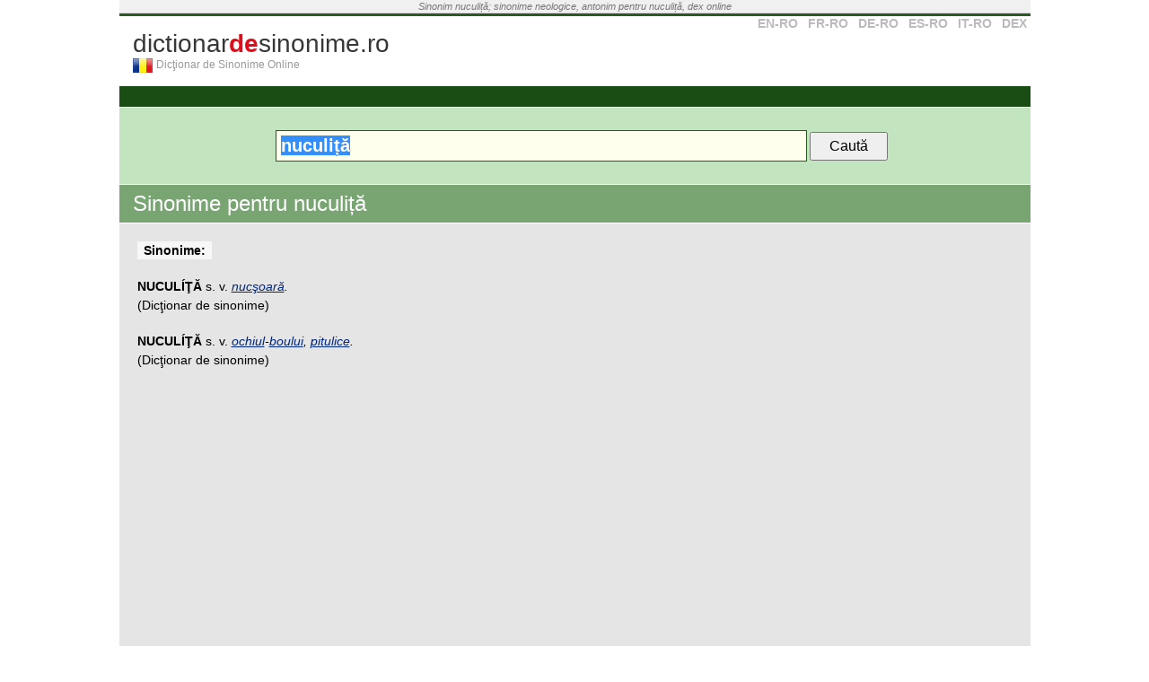

--- FILE ---
content_type: text/html; charset=UTF-8
request_url: https://www.dictionardesinonime.ro/?c=nuculi%C8%9B%C4%83
body_size: 3210
content:
<!DOCTYPE html PUBLIC "-//W3C//DTD XHTML 1.0 Transitional//EN" "http://www.w3.org/TR/xhtml1/DTD/xhtml1-transitional.dtd">
<html xmlns="http://www.w3.org/1999/xhtml" xml:lang="en" lang="en" dir="ltr">
<head>

<title>Sinonime nuculiță</title>

<meta name="keywords" content="nuculiță, dictionar, roman, online, ro, sinonime" />
<meta name="description" content="Ce sinonime are nuculiță? Găseşte toate sinonimele şi antonimele lui nuculiță în acest dictionar explicativ al limbii române" />
<meta http-equiv="Content-Type" content="text/html; charset=utf-8" />


<link rel="search" type="application/opensearchdescription+xml" title="dictionardesinonime.ro" href="/search.xml" />

<link rel="stylesheet" href="https://www.dictionardesinonime.ro/static/css/main.css" />
<link rel='shortcut icon' href='/favicon.ico' type='image/x-icon' />
<link rel="apple-touch-icon" href="/apple-touch-icon.png">


<meta name="viewport" content="width=device-width, initial-scale=1.0" />
<!-- HTML5 Shim and Respond.js IE8 support of HTML5 elements and media queries -->
<!--[if lt IE 9]>
  <script src="https://oss.maxcdn.com/libs/html5shiv/3.7.0/html5shiv.js"></script>
  <script src="https://oss.maxcdn.com/libs/respond.js/1.4.2/respond.min.js"></script>
<![endif]-->


<script async src="//pagead2.googlesyndication.com/pagead/js/adsbygoogle.js"></script>
<script>
     (adsbygoogle = window.adsbygoogle || []).push({
          google_ad_client: "ca-pub-7125703614177068",
          enable_page_level_ads: true
     });
</script>

</head>

<body>


<div align="center">

<div id="container">
	<div id="top_text">
    	<i>
			Sinonim nuculiță; sinonime neologice, antonim pentru nuculiță, dex online        </i>
    </div>		
	<!--<div align="center" id="container_top_banner"></div>-->
	<div id="top_line"></div>	
	<div id="top_select_dic">
		<a rel='nofollow' title='Dicţionar Englez' href='https://www.dictionarenglez.ro/'>EN-RO</a>
		<a rel='nofollow' title='Dicţionar Francez' href='https://www.dictionarfrancez.ro/'>FR-RO</a>
		<a rel='nofollow' title='Dicţionar German' href='https://www.dictionargerman.ro/'>DE-RO</a>
		<a rel='nofollow' title='Dicţionar Spaniol' href='https://www.dictionarspaniol.ro/'>ES-RO</a>
		<a rel='nofollow' title='Dicţionar Italian' href='https://www.dictionaritalian.ro/'>IT-RO</a>
		<a rel='nofollow' title='Dicţionar Român' href='https://www.dictionarroman.ro/'>DEX</a>
	</div>

    <div id="logo">
		<a id="link_logo" href="https://www.dictionardesinonime.ro/" title="Dicţionar de Sinonime Online">dictionar<b>de</b>sinonime.ro</a><br />
        <a href="https://www.dictionardesinonime.ro/"><div id="logo_flag" title=""></div></a>
        <div id='subtitle'>Dicţionar de Sinonime Online</div>
        <div style="clear:both"></div>
    </div>
	<div style="clear:both"></div>
	
	<div id="container_right">	
		<div class='box_right other_dicts'>
			<select name="dest" id="select_dest" onchange="if(this.value!='') window.location='http://'+this.value;">
				<option value="">Alte dicţionare</option>
				<option value="www.dictionarenglez.ro/">Dicţionar Englez</option>			
				<option value="www.dictionarfrancez.ro/">Dicţionar Francez</option>            
				<option value="www.dictionargerman.ro">Dicţionar German</option>            
				<option value="www.dictionarspaniol.ro">Dicţionar Spaniol</option>
				<option value="www.dictionaritalian.ro">Dicţionar Italian</option>
				<option value="www.dictionarroman.ro">Dicţionar Român</option>
			</select>
			<div style='clear:both'></div>
		</div>
		
		<div class='box_right'>
			<a target='_blank' rel='nofollow' href='https://www.jobrapid.ro'><b style='font-size:18px'>jobRapid.ro</b><br />Locuri de muncă rapid şi eficient</a>
		</div>
		
		<div class="box_right ad_right" style='padding:0'>
			

			
			<a href="https://www.fluent.ro" rel='nofollow'><img src="img/banner-side.jpg" border=0></a>
		</div>
		
		
	</div>

<div id="container_main">	
        
     <div id="bar_action_links">
        <div id="cont_action_links">
                    </div>
            
        <!--<a href="#" id="b_add" title="Adaugă un cuvânt" style="color:#FF0">Adaugă Traducere</a>-->
     	<div style="clear:both"></div>
     </div>
        
     <div id='container_propune'></div>

	 
				
     <div id="form_container" style="padding: 25px 0;">          
        <form style="width: auto" name="form_search" id="form_search" method='get' action="https://www.dictionardesinonime.ro/" name="formDict" onsubmit="if(document.getElementById('input_text').value=='') return false;">
            <input placeholder="caută cuvânt" style="padding: 5px; width: 580px;" id="input_text" class="search_box" type="text" name="c" value="nuculiță" />
        	<input style="padding: 5px 20px;" type="submit" value="Caută" />
        </form>                
	<!--        
	<span id="the_bubble_container"></span>
	-->
    	<div style="clear:both"></div>
    </div>   
	

 
    
    <div id="dic_response">
        <a href="#" id="dic_response_close_btn" title="'.$print_words[30][$lang].'"></a>
        <div id="dic_response_message"></div>
        <div style="clear:both"></div>
    </div>	      
      
    
	<div id="content">  
    
    
 
    	

<div id='container_word'>
	<h1 class='title_word'>
		Sinonime pentru nuculiță	</h1>
	
		
	<Div style='clear:both'></div>
</div>
<div class="content_page_simple">


<b class='title_sin'>Sinonime:</b> <br /><br /><span class="def" ><b>NUCULÍŢĂ</b> s. v. <i><a href='https://www.dictionardesinonime.ro/?c=nucşoară'>nucşoară</a>.</i></span> <br />(Dicţionar de sinonime)<br /><br /><span class="def" ><b>NUCULÍŢĂ</b> s. v. <i><a href='https://www.dictionardesinonime.ro/?c=ochiul'>ochiul</a>-<a href='https://www.dictionardesinonime.ro/?c=boului'>boului</a>, <a href='https://www.dictionardesinonime.ro/?c=pitulice'>pitulice</a>.</i></span> <br />(Dicţionar de sinonime)<br /><br />

							<div class="rec_body">
								<script async src="//pagead2.googlesyndication.com/pagead/js/adsbygoogle.js"></script>
<!-- DS BODY -->
<ins class="adsbygoogle"
     style="display:block"
     data-ad-client="ca-pub-7125703614177068"
     data-ad-slot="6826534555"
     data-ad-format="auto"></ins>
<script>
(adsbygoogle = window.adsbygoogle || []).push({});
</script>
							</div>

						<br/>Vezi definiția lui <a href='https://www.dictionarroman.ro/?c=nuculiță'>nuculiță în DEX pe dictionarroman.ro</a>
	<div style='clear:both'></div>

</div>
 

        </div> <!-- content -->



        
        <script type="text/javascript">
            

            var html = "<div class='the-content'>\
            <a class='the-title' href='https://www.fluent.ro' rel='nofollow'>Vrei să înveţi limba engleză?</a>\
                <a class='the-description' href='https://www.fluent.ro' rel='nofollow'>\
                    Te-ai săturat să încerci \"metode minune\" care nu funcţionează?\
                    Fluent.ro te ajută să înveţi cu adevărat limba engleză prin singura metodă posibilă: muncă şi atenţie\
                </a>\
            <a class='the-button' href='https://www.fluent.ro' rel='nofollow'>Învaţă acum</a>\
        </div>";

            document.write(html);


        </script>

        

        




	<div id="footer">
    	<div id="footer_menu">
			<a href="http://vorbesc.ro/limba-romana">Forum gramatică</a> |             
	            
	            <a href="#" onclick="javascript:bookmark(' - nuculiță', 'https://www.dictionardesinonime.ro/?c=nuculiță')" title="Reţine această pagină">Reţine</a>  
                        |
            <a href="https://www.dictionardesinonime.ro/curs-de-limba-engleza-online">Curs de limba engleză</a>
        </div>
		&nbsp;&copy; 2025 <strong>dictionardesinonime.ro</strong> - <a href="tsc.php">Termeni şi Condiţii de Utilizare</a>



		<span style='font-size:10px;color:#ccc; text-align:left'>1q - 0.005s</span>
		<div style="clear:both"></div>
	</div>





</div> <!-- container_right -->

<div style="clear:both"></div>

</div> <!-- container -->


</div> <!-- div align='center' -->



<script type="text/javascript">
	var lang = 0;
	var SITE_URL = "https://www.dictionardesinonime.ro/";
	var SITE_URL_SHORT = "dictionardesinonime.ro";
</script>

<script type="text/javascript" src="https://ajax.googleapis.com/ajax/libs/jquery/1.3.2/jquery.min.js"></script>
<!--<script type="text/javascript" src="http://static.dictionarfrancez.ro/js/jquery.min.js"></script>-->

<!--<script type="text/javascript" src="http://ajax.googleapis.com/ajax/libs/jquery/1.3.2/jquery.min.js"></script>-->
<!--<script type="text/javascript" src="http://static.dictionarfrancez.ro/js/main.compressed.js"></script>-->
<script type="text/javascript" src="https://www.dictionardesinonime.ro//static/js/main.js"></script>



<style type="text/css">
.cc_container {
    padding: 5px 30px 5px !important;
}
.cc_container .cc_message {
    font-size: .9em !important;
}
</style>








<!-- Start of StatCounter Code -->
<script type="text/javascript">
var sc_project=5375103;
var sc_invisible=1;
var sc_partition=48;
var sc_click_stat=1;
var sc_security="306f799e";
</script>

<script type="text/javascript"
src="https://www.statcounter.com/counter/counter.js"></script>
<!-- End of StatCounter Code -->

<script type="text/javascript">
var gaJsHost = (("https:" == document.location.protocol) ? "https://ssl." : "http://www.");
document.write(unescape("%3Cscript src='" + gaJsHost + "google-analytics.com/ga.js' type='text/javascript'%3E%3C/script%3E"));
</script>
<script type="text/javascript">
try {
var pageTracker = _gat._getTracker("UA-363589-9");
pageTracker._trackPageview();
} catch(err) {}</script>

</body>
</html>


--- FILE ---
content_type: text/html; charset=utf-8
request_url: https://www.google.com/recaptcha/api2/aframe
body_size: 266
content:
<!DOCTYPE HTML><html><head><meta http-equiv="content-type" content="text/html; charset=UTF-8"></head><body><script nonce="2UQ-sdoO0Vkfi8r5_gkCqg">/** Anti-fraud and anti-abuse applications only. See google.com/recaptcha */ try{var clients={'sodar':'https://pagead2.googlesyndication.com/pagead/sodar?'};window.addEventListener("message",function(a){try{if(a.source===window.parent){var b=JSON.parse(a.data);var c=clients[b['id']];if(c){var d=document.createElement('img');d.src=c+b['params']+'&rc='+(localStorage.getItem("rc::a")?sessionStorage.getItem("rc::b"):"");window.document.body.appendChild(d);sessionStorage.setItem("rc::e",parseInt(sessionStorage.getItem("rc::e")||0)+1);localStorage.setItem("rc::h",'1766864820514');}}}catch(b){}});window.parent.postMessage("_grecaptcha_ready", "*");}catch(b){}</script></body></html>

--- FILE ---
content_type: application/javascript
request_url: https://www.dictionardesinonime.ro//static/js/main.js
body_size: 8580
content:
var print_words = new Array();
print_words[0] = ['Propune modificare', 'modification'];
print_words[1] = ['Propune modificarea traducerii', ''];
print_words[2] = ['Propune ştergere', 'sterger'];
print_words[3] = ['Propune ştergerea traducerii', ''];
print_words[4] = ['Mulţumim, traducerea a fost înregistrată cu succes şi va apărea pe site după revizuire.', ''];
print_words[5] = ['Multumim, propunerea de ştergere a fost înregistrată cu succes şi va fi valabilă pe site după revizuire.', ''];
print_words[6] = ['Propune o revizuire a traducerii (inclusiv modificarea accentelor/diacriticelor)', ''];
print_words[7] = ['Propune o traducere nouă', ''];
print_words[8] = ['Franceză', ''];
print_words[9] = ['Română', ''];
print_words[10] = ['Trimite', ''];
print_words[11] = ['Anulează', ''];
print_words[12] = ['Motivul ştergerii', ''];
print_words[13] = ['dublură', ''];
print_words[14] = ['conţinut indecent', ''];
print_words[15] = ['traducere greşită', ''];
print_words[16] = ['altele', ''];
print_words[17] = ['Alte menţiuni: (opţional)', ''];
print_words[18] = ['Apasă CTRL-D (Firefox & Netscape) sau CTRL-T (Opera) pentru a reţine pagina', ''];
print_words[19] = ['Dicţionar francez român', ''];
print_words[20] = ['- este necesar să completaţi toate câmpurile.\n', ''];
print_words[21] = ['- adresele de e-mail trebuiesc completate corect.\n', ''];
print_words[22] = [' trebuie sa contina un numar.\n', ''];
print_words[23] = [' trebuie să conţină un număr între ', ''];
print_words[24] = [' şi ', ''];
print_words[25] = ['.\n', ''];
print_words[26] = ["Introduceti adresa de email", ''];


function addslashes(str) {
	str=str.replace(/\\/g,'\\\\');
	str=str.replace(/\'/g,'\\\'');
	str=str.replace(/\"/g,'\\"');
	str=str.replace(/\0/g,'\\0');
	return str;
}
function stripslashes(str) {
	str=str.replace(/\\'/g,'\'');
	str=str.replace(/\\"/g,'"');
	str=str.replace(/\\0/g,'\0');
	str=str.replace(/\\\\/g,'\\');
	return str;
}

function bookmark(title, url)
{
	title = print_words[19][lang] + title;
	
	if(url=="") 
		url = SITE_URL;
	
	if ((navigator.appName == "Microsoft Internet Explorer") && (parseInt(navigator.appVersion) >= 4)) {
		window.external.AddFavorite(url, title);
	} else {
		alert(print_words[18][lang]);
	}
}

function check_newsletter_form() {
	if(document.getElementById('email').value=='' || document.getElementById('email').value==null || document.getElementById('email').value.indexOf(".")<2  || document.getElementById('email').value.indexOf("@")<0) {
		alert(print_words[26][lang]);
		document.getElementById('email').focus();
		return false;
	}	
	return true;
}

var focused = true;
var search_focused = false;

function transform_text(keyword) {
	$(document).ready(function() {		
		$('table#table_def tr').each(function() {
											  
			$(this).children("td.td_cont").dblclick(function() {
				var this_text = "";

				if($(this).children("div.hidden").html()==null)
					this_text = $(this).parents("tr").find('div.hidden_lng_2').html();
				else
					this_text = $(this).children('div.hidden_lng_1').html();
				
				window.location= SITE_URL+"?c="+this_text;
			});
		});
    });
}



var $_GET = {};
document.location.search.replace(/\??(?:([^=]+)=([^&]*)&?)/g, function () {
    function decode(s) {
        return decodeURIComponent(s).replace(/\+/g, " ");
    }

    $_GET[decode(arguments[1])] = decode(arguments[2]);
});
transform_text($_GET["c"]);



function send_modif(action) {
	switch(action) {
		case 'edit':
			$.post(SITE_URL+'ajax_handle.php', {
				action: action,
				dic_id_original: $('input#dic_word_id').val(),
				dic_lng_1: $('input#dic_from').val(),
				dic_lng_2: $('input#dic_to').val()
			}, function() {
				//alert('Your data has been saved: ' + $('#dic_from').val());
				$("div#dic_response_message").html(print_words[4][lang]);
				$("div#dic_response").slideDown('normal');
			});
		break;
		
		case 'delete':
			$.post(SITE_URL+'ajax_handle.php', {
				action: action,
				dic_id_original: $('input#dic_word_id').val(),
				dic_comment: $('textarea#dic_comment').val(),
				dic_motiv: $('select#dic_motiv').val()
			}, function() {
				//alert('Your data has been saved: ' + $('#dic_from').val());
				$("div#dic_response_message").html(print_words[5][lang]);
				$("div#dic_response").slideDown('normal');
			});
		break;
	}
	
	hide_containers();
	return false;
}

var the_bubble = "<div id=\"bubbleInfo\" class=\"bubbleInfo\">"+
                
                    "<div id=\"trigger\" class=\"link_dia_cont\">"+    
                        "<a href=\"javascript:;\" onclick=\"ins_el('ă')\">ă</a>"+
                        "<a href=\"javascript:;\" onclick=\"ins_el('î')\">î</a>"+
                        "<a href=\"javascript:;\" onclick=\"ins_el('â')\">â</a>"+
                        "<a href=\"javascript:;\" onclick=\"ins_el('ş')\">ş</a>"+
                        "<a href=\"javascript:;\" onclick=\"ins_el('ţ')\">ţ</a>"+
                        "<a href=\"javascript:;\">...</a>"+
                    "</div>"+
                   
                    "<div id=\"popup\" class=\"popup\">"+
                       "<span class=\"link_dia_cont\">"+
                            "<a href=\"javascript:;\" onclick=\"ins_el('à')\">à</a>"+
                            "<a href=\"javascript:;\" onclick=\"ins_el('ä')\">ä</a>"+
                            "<a href=\"javascript:;\" onclick=\"ins_el('æ')\">æ</a>"+
                            "<a href=\"javascript:;\" onclick=\"ins_el('ç')\">ç</a>"+
                            "<a href=\"javascript:;\" onclick=\"ins_el('é')\">é</a>"+
                            "<a href=\"javascript:;\" onclick=\"ins_el('è')\">è</a>"+
                            "<a href=\"javascript:;\" onclick=\"ins_el('ê')\">ê</a>"+
                            "<a href=\"javascript:;\" onclick=\"ins_el('ë')\">ë</a>"+
                            "<a href=\"javascript:;\" onclick=\"ins_el('î')\">î</a>"+
                            "<a href=\"javascript:;\" onclick=\"ins_el('ï')\">ï</a>"+
                            "<a href=\"javascript:;\" onclick=\"ins_el('ô')\">ô</a>"+
                            "<a href=\"javascript:;\" onclick=\"ins_el('œ')\">œ</a>"+
                            "<a href=\"javascript:;\" onclick=\"ins_el('ù')\">ù</a>"+
                            "<a href=\"javascript:;\" onclick=\"ins_el('û')\">û</a>"+
                            "<a href=\"javascript:;\" onclick=\"ins_el('ü')\">ü</a>"+
                        "</span>"+
                        "<div style=\"clear:both\"></div>"+
                    "</div>"+
                    
                "</div>";

function cont_tabs_content() {
	return 	"<div id='container_modif_menu'>"+
				"<a href='javascript:;' class='a_modif_active tab_edit' title='"+print_words[1][lang]+"'>"+print_words[0][lang]+"</a> &nbsp; "+
				"<a href='javascript:;' class='tab_del' title='"+print_words[3][lang]+"'>"+print_words[2][lang]+"</a>"+
			"</div><br />"+
			"<div class='container_edit'>edit</div>"+
			"<div class='container_delete'>delete</div>";
}

function form_add_edit(word_id, lng_1, lng_2) {
	var message = "<h3>"+print_words[6][lang]+":</h3>";

	if(word_id=="") {
		message = "<h3>"+print_words[7][lang]+":</h3>";
	}
	
	return "<div class='def_def_edit'>"+
				"<div class='container_modif'>"+		
					message+
					"<form class='form_add_edit' name='form_add_edit'>"+
						"<input type='hidden' id='dic_word_id' name='dic_word_id' value='"+word_id+"' />"+
						
						"<div style='float:left;width:410px'>"+
							"<br /><label for='dic_from' class='float_left'>"+print_words[8][lang]+":</label> <input class='add_edit float_left' type='text' id='dic_from' name='dic_from' value=\""+lng_1+"\" /> "+												
							"<br class='clear' />"+
							"<label for='dic_to' class='float_left'>"+print_words[9][lang]+":</label> <input class='add_edit float_left' type='text' id='dic_to' name='dic_to' value=\""+lng_2+"\" /> "+												
							"<br class='clear' />"+
						"</div>"+
						
						"<div style='float:left;width:130px; margin-top:17px'>"+
						
							"<!--<select id='dic_gender_1' class='float_left' style='width:40px; margin-right:3px; '>"+
									"<option value='0'>-</option>"+
									"<option value='1'>m</option>"+
									"<option value='2'>f</option>"+
									"<option value='3'>n</option>"+
								"</select> -->"+						
							"<div id='bubbleInfo_from' class='bubbleInfo'>"+                
								"<div id='trigger_from' class='link_dia_cont'>"+								 
									"<a href=\"javascript:;\" onclick=\"ins_el('à', '1')\">à</a>"+
									"<a href=\"javascript:;\" onclick=\"ins_el('ä', '1')\">ä</a>"+
									"<a href=\"javascript:;\" onclick=\"ins_el('æ', '1')\">æ</a>"+
									"<a href=\"javascript:;\" onclick=\"ins_el('ç', '1')\">ç</a>"+
									"<a href=\"javascript:;\" onclick=\"ins_el('é', '1')\">é</a>"+
									"<a href='javascript:;'>...</a>"+  
								"</div>"+						  
								"<div style='clear:both'></div>"+
								"<div id='popup_from' class='popup'>"+
								   "<span class='link_dia_cont'>"+
										"<a href=\"javascript:;\" onclick=\"ins_el('à', '1')\">à</a>"+
			                            "<a href=\"javascript:;\" onclick=\"ins_el('ä', '1')\">ä</a>"+
            			                "<a href=\"javascript:;\" onclick=\"ins_el('æ', '1')\">æ</a>"+
			                            "<a href=\"javascript:;\" onclick=\"ins_el('ç', '1')\">ç</a>"+
            			                "<a href=\"javascript:;\" onclick=\"ins_el('é', '1')\">é</a>"+										
										"<a href=\"javascript:;\" onclick=\"ins_el('è', '1')\">è</a>"+
										"<a href=\"javascript:;\" onclick=\"ins_el('ê', '1')\">ê</a>"+
										"<a href=\"javascript:;\" onclick=\"ins_el('ë', '1')\">ë</a>"+
										"<a href=\"javascript:;\" onclick=\"ins_el('î', '1')\">î</a>"+
										"<a href=\"javascript:;\" onclick=\"ins_el('ï', '1')\">ï</a>"+
										"<a href=\"javascript:;\" onclick=\"ins_el('ô', '1')\">ô</a>"+
										"<a href=\"javascript:;\" onclick=\"ins_el('œ', '1')\">œ</a>"+
										"<a href=\"javascript:;\" onclick=\"ins_el('ù', '1')\">ù</a>"+
										"<a href=\"javascript:;\" onclick=\"ins_el('û', '1')\">û</a>"+
										"<a href=\"javascript:;\" onclick=\"ins_el('ü', '1')\">ü</a>"+
										
										"<a href=\"javascript:;\" onclick=\"ins_el('À', '1')\">À</a>"+
										"<a href=\"javascript:;\" onclick=\"ins_el('Â', '1')\">Â</a>"+
										"<a href=\"javascript:;\" onclick=\"ins_el('Æ', '1')\">Æ</a>"+
										"<a href=\"javascript:;\" onclick=\"ins_el('Ç', '1')\">Ç</a>"+
										"<a href=\"javascript:;\" onclick=\"ins_el('È', '1')\">È</a>"+
										"<a href=\"javascript:;\" onclick=\"ins_el('É', '1')\">É</a>"+
										"<a href=\"javascript:;\" onclick=\"ins_el('Ê', '1')\">Ê</a>"+
										"<a href=\"javascript:;\" onclick=\"ins_el('Ë', '1')\">Ë</a>"+
										"<a href=\"javascript:;\" onclick=\"ins_el('Î', '1')\">Î</a>"+
										"<a href=\"javascript:;\" onclick=\"ins_el('Ï', '1')\">Ï</a>"+
										"<a href=\"javascript:;\" onclick=\"ins_el('Ô', '1')\">Ô</a>"+
										"<a href=\"javascript:;\" onclick=\"ins_el('Œ', '1')\">Œ</a>"+
										"<a href=\"javascript:;\" onclick=\"ins_el('Ù', '1')\">Ù</a>"+
										"<a href=\"javascript:;\" onclick=\"ins_el('Û', '1')\">Û</a>"+
										"<a href=\"javascript:;\" onclick=\"ins_el('Ü', '1')\">Ü</a>"+	
										"<a href='javascript:;' onclick='ins_el(\"()\", \"1\")'>()</a>"+
										"<a href='javascript:;' onclick='ins_el(\"[]\", \"1\")'>[]</a>"+
										"<a href='javascript:;' onclick='ins_el(\" ®\", \"1\")'>®</a>"+
										"<a href='javascript:;' onclick='ins_el(\" ™\", \"1\")'>™</a>"+
										"<a href='javascript:;' onclick='ins_el(\"[fig.]\", \"1\")'>[fig.]</a>"+
										"<a href='javascript:;' onclick='ins_el(\"[arh.]\", \"1\")'>[arh.]</a>"+
										"<a href='javascript:;' onclick='ins_el(\"[reg.]\", \"1\")'>[reg.]</a>"+
										"<a href='javascript:;' onclick='ins_el(\"[poet.]\", \"1\")'>[poet.]</a>"+
										"<a href='javascript:;' onclick='ins_el(\"[col.]\", \"2\")'>[col.]</a>"+
									"</span>"+
									"<div style='clear:both'></div>"+
								"</div>"+
							"</div>"+
							"<br class='clear' />"+
							
							"<!--<select id='dic_gender_2' class='float_left' style='width:40px; margin-right:3px; '>"+
									"<option value='0'>-</option>"+
									"<option value='1'>m</option>"+
									"<option value='2'>f</option>"+
									"<option value='3'>n</option>"+
								"</select> -->"+	
							"<div id='bubbleInfo_to' class='bubbleInfo' style='margin-top:5px'>"+
								"<div id='trigger_to' class='link_dia_cont'>"+          
										"<a href='javascript:;' onclick='ins_el(\"ă\", \"2\")'>ă</a>"+
										"<a href='javascript:;' onclick='ins_el(\"î\", \"2\")'>î</a>"+  
										"<a href='javascript:;' onclick='ins_el(\"â\", \"2\")'>â</a>"+  
										"<a href='javascript:;' onclick='ins_el(\"ş\", \"2\")'>ş</a>"+  
										"<a href='javascript:;' onclick='ins_el(\"ţ\", \"2\")'>ţ</a>"+
									"<a href='javascript:;'>...</a>"+  
								"</div>"+						  
								"<div style='clear:both'></div>"+
								"<div id='popup_to' class='popup'>"+
								   "<span class='link_dia_cont'>"+									
										"<a href='javascript:;' onclick='ins_el(\"Ă\", \"2\")'>Ă</a>"+
										"<a href='javascript:;' onclick='ins_el(\"Î\", \"2\")'>Î</a>"+  
										"<a href='javascript:;' onclick='ins_el(\"Ş\", \"2\")'>Ş</a>"+  
										"<a href='javascript:;' onclick='ins_el(\"Ţ\", \"2\")'>Ţ</a>"+  
										"<a href='javascript:;' onclick='ins_el(\"()\", \"2\")'>()</a>"+
										"<a href='javascript:;' onclick='ins_el(\"[]\", \"2\")'>[]</a>"+
										"<a href='javascript:;' onclick='ins_el(\" ®\", \"2\")'>®</a>"+
										"<a href='javascript:;' onclick='ins_el(\" ™\", \"2\")'>™</a>"+
										"<a href='javascript:;' onclick='ins_el(\"[fig.]\", \"2\")'>[fig.]</a>"+
										"<a href='javascript:;' onclick='ins_el(\"[arh.]\", \"2\")'>[arh.]</a>"+
										"<a href='javascript:;' onclick='ins_el(\"[reg.]\", \"2\")'>[reg.]</a>"+
										"<a href='javascript:;' onclick='ins_el(\"[poet.]\", \"2\")'>[poet.]</a>"+
										"<a href='javascript:;' onclick='ins_el(\"[col.]\", \"2\")'>[col.]</a>"+
									"</span>"+
									"<div style='clear:both'></div>"+
								"</div>"+
							"</div>"+
						
						"</div>"+
						"<br class='clear' />"+
						
						"<!--<label for='dic_class' class='float_left'>(Opţional):</label>"+ 
							"<select id='dic_class' style='width:150px;'>"+
								"<option value=''>Tipul</option>"+
								"<option value='phrase'>Frază (expresie)</option>"+
								"<option value='noun'>substantiv (subst.)</option>"+
								"<option value='verb'>verb (vb.)</option>"+
								"<option value='adjective'>adjectiv (adj.)</option>"+
								"<option value='adverb'>adverb (adv.)</option>"+
								"<option value='pronoun'>pronume (pron.)</option>"+
								"<option value='prefix'>prefix (pref.)</option>"+
								"<option value='article'>articol (art.)</option>"+
								"<option vaule='conjunction'>conjuncţie (conj.)</option>"+
								"<option value='preposition'>prepoziţie (prep.)</option>"+
								"<option value='interjection'>interjecţie (interj.)</option>"+
							"</select> &nbsp; "+
						"<input type='checkbox' id='dic_number' /> <label for='dic_number'>Plural</label>"+						
						"<br class='clear' /><br />"+		
						"<label for='dic_comment' class='float_left'>Comentariu: (Opţional)</label> <textarea class='float_left' id='dic_comment'></textarea><br class='clear' /><br />-->"+
						"<br /><input type='button' onclick='javascript:send_modif(\"edit\")' value='"+print_words[10][lang]+"'> "+
						"<input type='button' onclick='javascript:hide_containers();' value='"+print_words[11][lang]+"'>"+
					"</form>"+
				"</div>"+
			"</div>";
}

function form_delete(word_id) {
	return "<div class='def_def_edit'>"+			
				"<div class='container_modif'>"+
					"<h3>Propune ştergerea traducerii:</h3>"+	
					"<form class='form_add_edit'>"+
						"<input type='hidden' id='dic_word_id' name='dic_word_id' value='"+word_id+"' />"+
						"<label for='dic_motiv' class='float_left'>"+print_words[12][lang]+":</label>"+
						"<select id='dic_motiv'><option value='1'>"+print_words[13][lang]+"</option><option value='2'>"+print_words[14][lang]+"</option><option value='3'>"+print_words[15][lang]+"</option><option value='0'>"+print_words[16][lang]+"</option></select><br class='clear' />"+
						"<br class='clear' />"+
						"<label for='dic_comment' class='float_left'>"+print_words[17][lang]+"</label><textarea id='dic_comment'></textarea><br class='clear' /><br />"+
						"<input type='button' onclick='javascript:send_modif(\"delete\")' value='"+print_words[10][lang]+"'> "+
						"<input type='button' onclick='javascript:hide_containers();' value='"+print_words[11][lang]+"'>"+
					"</form>"+
				"</div>"+
			"</div>"
}

function hide_containers() {
	$('div.container_tabs:visible').slideUp('normal', function() { $(this).html(""); } );
	$('div#container_propune:visible').slideUp('normal', function() { $(this).html(""); } );
}


function initActions() {
	/*
	$('#b_add, #b_add_2').click(function() {
		
		var checkElement = $('div#container_propune');		
		
   		if(checkElement.is(':visible')) {
   			checkElement.slideUp('normal');
			return false;
  		}
 		if(!checkElement.is(':visible')) {	
 			$('div.container_tabs:visible').slideUp('normal', function() { $(this).html("") });
			
			$("div#dic_response").slideUp('normal');
			checkElement.html(form_add_edit("", "", ""));
			checkElement.slideDown('normal', function(){check_focus()});
			return false;
		}
	});
	*/
	
	$('a.b_edit').click(function() {

		var word_id = $(this).parents("tr").find('div.hidden_id').html();
		var lng_1 = $(this).parents("tr").find('div.hidden_lng_1').html();
		var lng_2 = $(this).parents("tr").find('div.hidden_lng_2').html();		
				
		var cont_tabs = $(this).parents("tr").next().find("div.container_tabs");
		
		if(cont_tabs.is(':visible')) {
			cont_tabs.slideUp('normal', function() { 
				$(this).html("");
			});
			return false;
  		}
		
 		if(!cont_tabs.is(':visible')) {		
 			//$('div.def_def .container_edit:visible').slideUp('normal', function() { $(this).html("") });
			
			$("div#dic_response").slideUp('normal');
			$('div#container_propune:visible').slideUp('normal');
			
			
			$('div.container_tabs:visible').slideUp('normal', function() { 
				$(this).html("");
				//checkElement.slideDown('fast', function(){check_focus()});
			});
			
			
			cont_tabs.html(cont_tabs_content());			
			cont_tabs.children('div.container_edit').html(form_add_edit(word_id, lng_1, lng_2));
			cont_tabs.slideDown('normal', function(){check_focus(); prepare_tabs()});
			
			return false;
	 	}
	});

	
}

function check_focus() {
	
	$('input[type="text"], textarea, select').focus(function() {
		focused = true;
	});	
	
	$('input[type="text"], textarea, select').blur(function() {
		focused = false;
	});
	
	$('input#input_text').focus(function() {
		search_focused = true;
	});
	
	$('input#input_text').blur(function() {
		search_focused = false;
	});
	
	bubble("_to");
	bubble("_from");
	
}

function prepare_tabs() {
		
	$('.tab_edit').click(function() {

		var cont_edit =  $(this).parents("div.container_tabs").children('div.container_edit');
		var cont_del =  $(this).parents("div.container_tabs").children('div.container_delete');		
		
		var lng_1 = $(this).parents("tr").prev().find('div.hidden_lng_1').html();
		var lng_2 = $(this).parents("tr").prev().find('div.hidden_lng_2').html();
		var word_id = $(this).parents("tr").prev().find('div.hidden_id').html();
		
 		if(!cont_edit.is(':visible')) {		
			
			$(this).addClass("a_modif_active");
			$(this).siblings('.tab_del').removeClass("a_modif_active");
			
			cont_del.fadeOut('fast', function() { 
				$(this).html("");
				//checkElement.html("");
				cont_edit.html(form_add_edit(word_id, lng_1, lng_2));
				cont_edit.fadeIn('fast', function(){ check_focus(); } );
			});						
	 				
	 	}
		
		return false;
	});
	
	$('.tab_del').click(function() {
		
		var cont_edit = $(this).parents("div.container_tabs").children('div.container_edit');
		var cont_del = $(this).parents("div.container_tabs").children('div.container_delete');		
		var word_id = $(this).parents("tr").prev().find('div.hidden_id').html();	
		
 		if(!cont_del.is(':visible')) {	
			
			$(this).addClass("a_modif_active");
			$(this).siblings('.tab_edit').removeClass("a_modif_active");
			
			cont_edit.fadeOut('fast', function() { 
				$(this).html("");
				//cont_del.html("");
				cont_del.html(form_delete(word_id));			
				cont_del.fadeIn('fast', function(){check_focus()}); 
			});
			
	 	}
		
		return false;
		
	});
	
}

$(document).ready(function() {
	
	$('a#dic_response_close_btn').click(function() {
		$("div#dic_response").slideUp('normal');
		return false;
	});
	
	$("input#input_text").focus(function() {
		$(this).addClass("search_box_sel");
	});
	
	$("input#input_text").blur(function() {
		$(this).removeClass("search_box_sel");
	});
	
	
	initActions();
	
	$("input#input_text").select();
	$("input#input_text").focus();
	
	var isCtrl = false; 
	$(document).keyup(function(e){ if(e.which == 17) isCtrl=false; });
	
	check_focus();
	$(document).keydown(function(event){
		if(event.which == 17) isCtrl=true;
								 
		if(!focused && (event.which>64 && event.which<91) && !isCtrl) { 
			//alert(event.which);
			$("input#input_text").focus();
			if(search_focused) {				
				$("input#input_text").select();
				$("input#input_text").focus();
			}
		}
	});
	
	
	
	$("table#table_def tr.tr_def").hover(
		function() {			
			$(this).addClass("tr_hover");
		}, 
		function() {
			$(this).removeClass("tr_hover");
		}
	);
	
	//var cont_tabs = $(this).parents("div.def_def").children('div.container_tabs');
	
	$("table#table_def tr.tr_def td.td_cont").click(		
		function() {
			var tr = $(this).parents("tr.tr_def");
			

			
			if(!tr.hasClass("tr_selected"))
				tr.addClass("tr_selected");
			else
				tr.removeClass("tr_selected");
		}
		/*
		function() {
			alert("ouch!");
			var def_def = $(this).parents("div.def_def");
			if(!def_def.hasClass("def_def_selected"))
				def_def.addClass("def_def_selected");			
			else
				def_def.removeClass("def_def_selected");
		}
		*/
	);
});


function insert_at_cursor(addtext, fe) { //http://aktuell.de.selfhtml.org/artikel/javascript/bbcode/
	fe.focus();
	if (typeof document.selection != 'undefined') { //IE, Opera
		var range = document.selection.createRange();
		var rangetext = range.text;
		range.text = addtext;
		if (navigator.appName!="Opera") {
			range = document.selection.createRange();
			if (rangetext.length != 0) range.move('character', 1);
			if (addtext==' ()' || addtext==' []' || addtext==' {}' || addtext==' <>') range.move('character', -1);
			range.select();
		}
	}
	else if (typeof fe.selectionStart != 'undefined') { //Gecko-based
		var start = fe.selectionStart;
		var end = fe.selectionEnd;
		var selectedtext = fe.value.substring(start, end);
		fe.value = fe.value.substr(0, start) + addtext + fe.value.substr(end);
		if (addtext==' ()' || addtext==' []' || addtext==' {}' || addtext==' <>') start--;
		fe.selectionStart = start+addtext.length;
		fe.selectionEnd = start+addtext.length;
	}
	else { //others
		fe.value = fe.value + addtext;
	}
}


function ins_el(tagstr, type) {
	switch(type) {
		case '1':
			myelem = document.getElementById("dic_from");
		break;
		
		case '2':
			myelem = document.getElementById("dic_to");
		break;
		
		default:
			myelem = document.getElementById("input_text");
		break;
	}
	
	//insert at beginning (if tag is followed by space)	
	if (tagstr.substr(tagstr.length-1)==" ") {
		if (myelem.value.substr(0,tagstr.length)==tagstr) myelem.value = myelem.value.substr(tagstr.length);
		else myelem.value = tagstr + myelem.value;
	}
	//insert at cursor position
	else {
		if (tagstr.length>1) { tagstr = " " + tagstr; tagstr = tagstr.replace(/  /, " "); }
		if (myelem.value.indexOf(tagstr)!=-1 && tagstr.length>1) myelem.value = myelem.value.replace(tagstr,"");
		else insert_at_cursor(tagstr, myelem);
	}
	myelem.focus();
}


function bubble(trigger_id) {
		 
	var bubbleInfo = $('#bubbleInfo'+trigger_id);
	
	var distance = 5;
	var time = 250;
	var hideDelay = 500;
	
	var hideDelayTimer = null;
	
	var beingShown = false;
	var shown = false;
	var trigger = $('#trigger'+trigger_id, bubbleInfo);
	var info = $('#popup'+trigger_id, bubbleInfo).css('opacity', 0);
	
	
	$([trigger.get(0), info.get(0)]).mouseover(function () {
		if (hideDelayTimer) clearTimeout(hideDelayTimer);
		if (beingShown || shown) {
			// don't trigger the animation again
			return;
		} else {
			// reset position of info box
			beingShown = true;
						
			if(trigger_id=="") {			
				info.css({
					top: -70,
					left: -50,
					display: 'block'
				}).animate({
					top: '-=' + distance + 'px',
					opacity: 1
				}, time, 'swing', function() {
					beingShown = false;
					shown = true;
				});
			}
			else {
				info.css({
					top: -20,
					left: 110,
					display: 'block'
				}).animate({
					left: '+=' + distance + 'px',
					opacity: 1
				}, time, 'swing', function() {
					beingShown = false;
					shown = true;
				});
			}
	}
	
		return false;
	}).mouseout(function () {
		if (hideDelayTimer) clearTimeout(hideDelayTimer);
		hideDelayTimer = setTimeout(function () {
			hideDelayTimer = null;
			if(trigger_id=="") {
				info.animate({
					top: '-=' + distance + 'px',
					opacity: 0
				}, time, 'swing', function () {
					shown = false;
					info.css('display', 'none');
				});
			}
			else {
				info.animate({
					left: '+=' + distance + 'px',
					opacity: 0
				}, time, 'swing', function () {
					shown = false;
					info.css('display', 'none');
				});
			}
		}, hideDelay);
	
		return false;
	});

}


$(document).ready(function() {
	//bubble("");	
	$('#the_bubble_container').html(the_bubble);
	bubble("");
});















/* DEX */

var dom = { ELEMENT_NODE: 1, TEXT_NODE: 3 };
var Alphabet = 'a-záàäåăâçèéëìíïîòóöșțùúüŭ';

function abbrevwindow() {
  window.open('html/abrev.html', 'mywindow',
              'menubar=no,scrollbars=yes,toolbar=no,width=400,height=400');
}

function helpWindow() {
  window.open('html/search_help.html', 'helpWindow',
              'menubar=no,scrollbars=yes,toolbar=no,width=400,height=200');
}

function adminHelpWindow(anchorName) {
  var url = '../html/admin_help.html';
  if (anchorName) {
    url += '#' + anchorName;
  }
  window.open(url, 'adminHelpWindow',
              'menubar=no,scrollbars=yes,toolbar=no,width=400,height=400');
  return false;
}

function typoWindow(definitionId) {
  window.open('flag_typo.php?definitionId=' + definitionId,
              'typoWindow',
              'menubar=no,scrollbars=yes,toolbar=no,width=500,height=400');
}

// Functions for the contribution page
function formatwindow() {
  window.open('html/formatting.html','formatwindow',
              'menubar=no,scrollbars=yes,toolbar=no,width=500,height=400');
}

function myEncodeURI(s) {
  var encoded = encodeURI(s);
  encoded = encoded.replace(/\+/g, '%2B');
  return encoded;
}

function contribBodyLoad() {
  document.frm.wordName.focus();
  contribUpdatePreviewDiv();
}

function contribKeyPressed() {
  var previewDiv = document.getElementById('previewDiv');
  previewDiv.keyWasPressed = true;
}

function contribUpdatePreviewDiv() {
  var previewDiv = document.getElementById('previewDiv');
  if (previewDiv.keyWasPressed) {
    var internalRep = document.frm.def.value;
    makePostRequest('ajax/htmlize.php',
                    'internalRep=' + myEncodeURI(internalRep),
                    contribPostRequestCallback, null);
    previewDiv.keyWasPressed = false;
  }
  setTimeout('contribUpdatePreviewDiv()', 5000);
}

// Kudos http://www.captain.at/howto-ajax-form-post-get.php
// and http://www.captain.at/howto-ajax-form-post-request.php
function instantiateRequest() {
  var request = false;
  if (window.XMLHttpRequest) { // Mozilla, Safari,...
    request = new XMLHttpRequest();
    if (request.overrideMimeType) {
      request.overrideMimeType('text/html');
    }
  } else if (window.ActiveXObject) { // IE
    try {
      request = new ActiveXObject("Msxml2.XMLHTTP");
    } catch (e) {
      try {
        request = new ActiveXObject("Microsoft.XMLHTTP");
      } catch (e) {}
    }
  }

  if (!request) {
    alert('Nu am putut crea obiectul de tip XMLHttp/ActiveX');
  }
  return request;
}

function makePostRequest(url, parameters, callback, argument) {
  var httpRequest = instantiateRequest();
  if (!httpRequest) {
    return false;
  }
  
  httpRequest.onreadystatechange = function() {
    callback(httpRequest, argument);
  };
  httpRequest.open('POST', url, true);
  httpRequest.setRequestHeader("Content-type",
                                "application/x-www-form-urlencoded");
  httpRequest.setRequestHeader("Content-length", parameters.length);
  httpRequest.setRequestHeader("Connection", "close");
  httpRequest.send(parameters);
}

function makeGetRequest(url, callback, argument) {
  var httpRequest = instantiateRequest();
  if (!httpRequest) {
    return false;
  }
  
  httpRequest.onreadystatechange = function() {
    callback(httpRequest, argument);
  }
  httpRequest.open('GET', url, true);
  httpRequest.send(null);
}

function contribPostRequestCallback(httpRequest, argument /* ignored */) {
  if (httpRequest.readyState == 4) {
    if (httpRequest.status == 200) {
      result = httpRequest.responseText;
    } else {
      result = 'Este o problemă la comunicarea cu serverul. ' +
        'Nu pot afișa rezultatul, dar voi reîncerca în 5 secunde.';
      contribKeyPressed();   // Force another attempt in 5 seconds.
    }
    document.getElementById('previewDiv').innerHTML = result;
  }
}

function findChildWithNodeName(node, name) {
  for (var i = 0; i < node.childNodes.length; i++) {
    if (node.childNodes[i].nodeName == name) {
      return node.childNodes[i];
    }
  }
  return null;
}

function findNextSiblingWithNodeName(node, name) {
  if (!node) {
    return null;
  }
  do {
    node = node.nextSibling;
  } while (node && node.nodeName != name);
  return node;
}

function findPreviousSiblingWithNodeName(node, name) {
  if (!node) {
    return null;
  }
  do {
    node = node.previousSibling;
  } while (node && node.nodeName != name);
  return node;
}

function flexAddRow(tableId) {
  var tbl = document.getElementById(tableId);
  var tbody = findChildWithNodeName(tbl, 'TBODY');
  var prototypeRow = tbl.rows[1];
  var clone = prototypeRow.cloneNode(true);
  clone.id = '';
  clone.style.display = 'table-row';
  tbody.appendChild(clone);
}

function flexDeleteRow(anchor) {
  var row = anchor.parentNode.parentNode;
  var tbody = row.parentNode;
  tbody.removeChild(row);
  return false;
}

function findPreviousRow(row) {
  row = row.previousSibling;
  while (row && row.nodeName != 'TR') {
    row = row.previousSibling;
  }
  return row;
}

function findNextRow(row) {
  row = row.nextSibling;
  while (row && row.nodeName != 'TR') {
    row = row.nextSibling;
  }
  return row;
}

function removeAllTableRowsExceptFirst(table) {
  while (table.rows.length > 1) {
    table.deleteRow(-1);
  }
}

function toggleDivVisibility(divId) {
  var div = document.getElementById(divId);
  if (div.style.display == 'block') {
    div.style.display = 'none';
  } else {
    div.style.display = 'block';
  }
  return false;
}

function toggleInflVisibility() {
  var div = document.getElementById('paradigmDiv');
  var arrow = document.getElementById('inflArrow');
  if (div.style.display == 'block') {
    div.style.display = 'none';
    arrow.innerHTML = '&#x25b7;';
  } else {
    div.style.display = 'block';
    arrow.innerHTML = '&#x25bd;';
  }
  return false;
}

function addToEngines() {
  if ((typeof window.sidebar == 'object') &&
      (typeof window.sidebar.addSearchEngine == 'function')) {
    window.sidebar.addSearchEngine('http://dexonline.ro/download/dexonline.src',
                                   'http://dexonline.ro/download/dexonline.png',
                                   'dexonline',
                                   'DEX online');
  } else {
    alert('Este nevoie de Netscape 6, Mozilla sau Firefox ' +
          'pentru a instala această extensie.');
  }
}

function addProvider(url) {
  try {
    window.external.AddSearchProvider(url);
  } catch (e) {
    alert('Aveți nevoie de Firefox 2.0 sau Internet Explorer 7 ' +
          'pentru a adăuga DEX online la lista motoarelor de căutare.');
  }
}

function startsWith(str, sub) {
  return str.substr(0, sub.length) == sub;
}

function debug(obj) {
  var s = '';
  for (prop in obj) {
    if (!startsWith(obj[prop].toString(), 'function ')) {
      s += prop + ':' + obj[prop] + '\n';
    }
  }
  alert(s);
}

function confirmDissociateDefinition(id) {
  return confirm('Doriți să disociați definiția ' + id + ' de acest lexem?');
}

/**
 * getWordFromEvent() and expandRangeToWord()
 * Copyright (C) Martin Honnen
 * See http://www.faqts.com/knowledge_base/view.phtml/aid/33674/fid/145
 **/
function getWordFromEvent(evt) {
  if (document.body && document.body.createTextRange) {
    /* IE */
    var range = document.body.createTextRange();
    range.moveToPoint(evt.clientX, evt.clientY);
    range.expand('word');
    return range.text;
  } else if (evt.rangeParent && document.createRange) {
    /* Mozilla */
    var range = document.createRange();
    range.setStart(evt.rangeParent, evt.rangeOffset);
    range.setEnd(evt.rangeParent, evt.rangeOffset);
    expandRangeToWord(range);
    var word = range.toString();
    range.detach();
    return word;    
  } else {
    /* Opera, Safari or any other W3DOM compatible browser */
    if (evt.target.nodeType == dom.ELEMENT_NODE) {
      markWords(evt.target);
      return wordUnderMouse(evt.target, evt);
    }
    return null;
  }
}

/* Recursively mark words in custom <span> tags */
function markWords(elem) {
  var wordRe = new RegExp('([^'+Alphabet+']*)(['+Alphabet+']*)', 'gim');

  for (var i = 0; i < elem.childNodes.length; ++i) {
    var child = elem.childNodes.item(i);
    if (child.nodeType == dom.ELEMENT_NODE) {
      markWords(child);
    } else if (child.nodeType == dom.TEXT_NODE) {
      var newChild = document.createElement('span');

      for (wordRe.lastIndex = 0; wordRe.lastIndex < child.data.length; ) {
        var match = wordRe.exec(child.data);
        /* there's always a match, wordRe accepts empty string */
        if (match[1]) {
          /* Wrap the non-word string in a TextNode object since it
           * it may contain invalid or harmful XHTML characters. */
          newChild.appendChild(document.createTextNode(match[1]));
        }
        if (match[2]) {
          /* Wrap the word string a <span class="_mw"> tag */
          var wordSpan = document.createElement('span');
          wordSpan.setAttribute('class', '_mw');
          wordSpan.className = '_mw';
          wordSpan.appendChild(document.createTextNode(match[2]));
          newChild.appendChild(wordSpan);
        }
      }

      elem.replaceChild(newChild, child);
    }
  }
}

/* Recursively search for a <span> element under the mouse pointer */
function wordUnderMouse(elem, evt) {
  for (var i = 0; i < elem.childNodes.length; ++i) {
    var child = elem.childNodes.item(i);
    if (child.nodeType != dom.ELEMENT_NODE) {
      continue;
    }
    if ('_mw' == child.className) {
      if (evt.clientX >= child.offsetLeft && evt.clientY >= child.offsetTop
          && evt.clientX < child.offsetLeft + child.offsetWidth
          && evt.clientY < child.offsetTop + child.offsetHeight) {
        return child.textContent;
      }
    } else {
      var childWord = wordUnderMouse(child, evt);
      if (null != childWord) return childWord;
    }
  }
  return null;
}

function expandRangeToWord(range) {
  var letter = '[' + Alphabet + ']';
  var nonLetter = '[^' + Alphabet + ']';
  var startOfWord = new RegExp('^' + nonLetter + letter + '+$', 'i');
  var endOfWord = new RegExp('^' + letter + '+' + nonLetter + '$', 'i');
  var whitespace = new RegExp('^' + nonLetter + '+$', 'i');
  // if offset is inside whitespace
  range.setStart(range.startContainer, range.startOffset - 1);

  if (whitespace.test(range.toString())) {
    return null;
  }
  while (!startOfWord.test(range.toString()) && range.startOffset > 0) {
    range.setStart(range.startContainer, range.startOffset - 1);
  }
  if (startOfWord.test(range.toString())) {
    range.setStart(range.startContainer, range.startOffset + 1);
  }
  var maxOffset = 1000;
  if (range.endContainer.nodeType == 3) { // text
    maxOffset = range.endContainer.nodeValue.length;
  }
  while (!endOfWord.test(range.toString()) &&
         range.endOffset < maxOffset) {
    range.setEnd(range.endContainer, range.endOffset + 1);
  }
  if (endOfWord.test(range.toString())) {
    range.setEnd(range.endContainer, range.endOffset - 1);
  }
  return range.toString();
}

function searchClickedWord(evt) {
  var st = getSelectedText();
  if (st && st != '') {
    // Allow text selection without redirecting.
    return false;
  }
  var word = getWordFromEvent(evt);
  if (word != null && word != '') {   
    loc = 'index.php?c=' + word;
    
    window.location = loc;
  }
  return true;
}

function hideSubmitButton(button) {
  button.disabled = true;
  button.form.submit();
  return false;
}

/**
 * getSelectedText() Copyright (C) Quirksmode
 * See http://www.quirksmode.org/dom/range_intro.html
 */
function getSelectedText() {
  var st = null;
  if (window.getSelection) {
    st = window.getSelection();
  } else if (document.selection) { // should come last; Opera!
    st = document.selection.createRange();
  }

  if (st != null && st.text != null) {
    st = st.text;
  }
  return st;
}

function installFirefoxSpellChecker(evt) {
  var params = {
    "ortoDEX": { URL: evt.target.href,
                 toString : function() { return this.URL; }
    }
  }
  InstallTrigger.install(params);
  return false;
}

